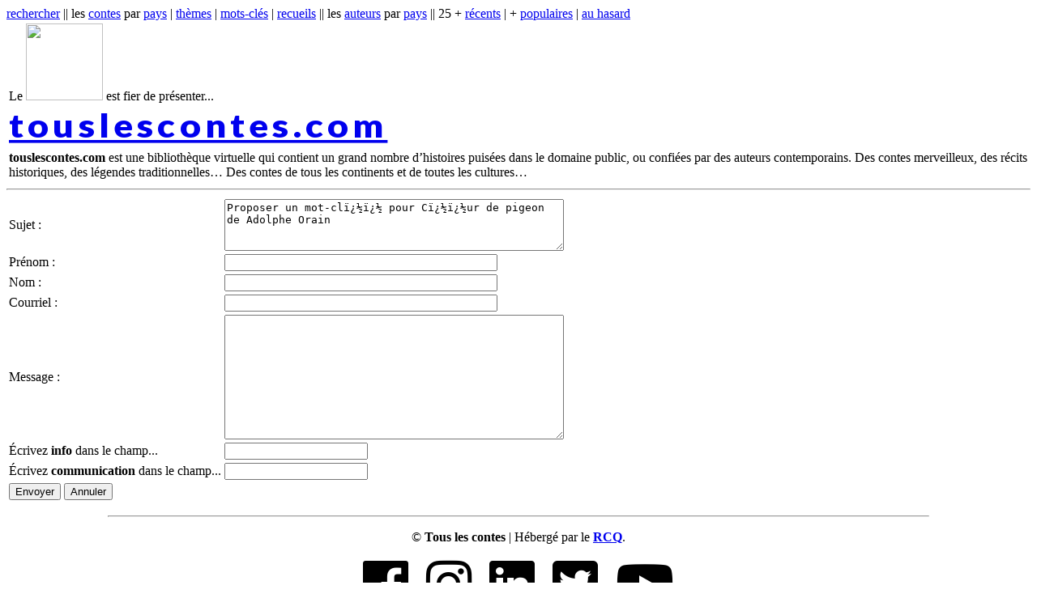

--- FILE ---
content_type: text/html; charset=ISO-8859-1
request_url: https://www.touslescontes.com/biblio/mail.php?message=Proposer%20un%20mot-cl%EF%BF%BD%EF%BF%BD%20pour%20C%EF%BF%BD%EF%BF%BDur%20de%20pigeon%20de%20Adolphe%20Orain
body_size: 4462
content:
 

<head>
<meta charset="utf-8"><!-- Your HTML file can still use UTF-8-->
<link rel="stylesheet" href="https://use.fontawesome.com/releases/v5.2.0/css/all.css" integrity="sha384-hWVjflwFxL6sNzntih27bfxkr27PmbbK/iSvJ+a4+0owXq79v+lsFkW54bOGbiDQ" crossorigin="anonymous">


    
<title>
	Tous les contes - Contes, récits et légendes de tous les pays	
</title>

<meta name="description" content="
	Tous les contes [touslescontes.com] est une bibliothèque virtuelle de contes merveilleux, de récits historiques, de légendes traditionnelles…"/>
	<meta name="keywords" content="conte, contes, légende, légendes, récit, récit, bibliothèque, gratuit, Blanche-Neige, Grimm, Perrault, Québec, chinois, fée, enfant, monde, africain, vietnamien, russe"/>
	<meta http-equiv="Content-Type" content="text/html; charset=iso-8859-1" />
	<style type="text/css">@import url("../librairie/ecran.css");</style>
	<SCRIPT LANGUAGE="Javascript" SRC="../librairie/script.js"> </SCRIPT>

<!-- bing.com -->
<meta name="msvalidate.01" content="14BCA0F2C46DC09742A67361B794FFF8" />

<!-- Matomo -->
<script>
  var _paq = window._paq = window._paq || [];
  /* tracker methods like "setCustomDimension" should be called before "trackPageView" */
  _paq.push(['trackPageView']);
  _paq.push(['enableLinkTracking']);
  (function() {
    var u="//matomo.systemesmw.com/";
    _paq.push(['setTrackerUrl', u+'matomo.php']);
    _paq.push(['setSiteId', '4']);
    var d=document, g=d.createElement('script'), s=d.getElementsByTagName('script')[0];
    g.async=true; g.src=u+'matomo.js'; s.parentNode.insertBefore(g,s);
  })();
</script>
<!-- End Matomo Code -->

<!-- Google Tag Manager -->
<script>(function(w,d,s,l,i){w[l]=w[l]||[];w[l].push({'gtm.start':
new Date().getTime(),event:'gtm.js'});var f=d.getElementsByTagName(s)[0],
j=d.createElement(s),dl=l!='dataLayer'?'&l='+l:'';j.async=true;j.src=
'https://www.googletagmanager.com/gtm.js?id='+i+dl;f.parentNode.insertBefore(j,f);
})(window,document,'script','dataLayer','GTM-WCJRLSV5');</script>
<!-- End Google Tag Manager -->

<!-- javascript pour images fade in -->
<script>
document.write("<style type='text/css'> #thephoto {visibility:hidden;} </style>");
window.onload = function() {initImage()}
function initImage() {
  imageId = 'thephoto';
  image = document.getElementById(imageId);
  setOpacity(image, 0);
  image.style.visibility = 'visible';
  fadeIn(imageId,0);
}
function setOpacity(obj, opacity) {
  opacity = (opacity == 100)?99.999:opacity;

  // IE/Win
  obj.style.filter = "alpha(opacity:"+opacity+")";

  // Safari<1.2, Konqueror
  obj.style.KHTMLOpacity = opacity/100;

  // Older Mozilla and Firefox
  obj.style.MozOpacity = opacity/100;

  // Safari 1.2, newer Firefox and Mozilla, CSS3
  obj.style.opacity = opacity/100;
}
function fadeIn(objId,opacity) {
  if (document.getElementById) {
    obj = document.getElementById(objId);
    if (opacity <= 100) {
      setOpacity(obj, opacity);
      opacity += 10;
      window.setTimeout("fadeIn('"+objId+"',"+opacity+")", 100);
    }
  }
}
</script>
<!-- fin script fade in pour images -->



    <link href="https://fonts.googleapis.com/css?family=Lato:900" rel="stylesheet">


</head>
<body>

<!-- Google Tag Manager (noscript) -->
<noscript><iframe src=https://www.googletagmanager.com/ns.html?id=GTM-WCJRLSV5
height="0" width="0" style="display:none;visibility:hidden"></iframe></noscript>
<!-- End Google Tag Manager (noscript) -->


	<a name="haut"></a>	
	<div id='conte'>

<!-- menu haut de page -->
<div class="footer">
<span class="atxtjaunisse"> 
<a href='../biblio/recherche.php' class='blanc'>rechercher</a> || 

les <a href="touslescontes.php?page=touslesContes" class='blanc'>contes</a>
par <a href="payscontes.php?page=paysContes" class='blanc'>pays</a> | 
<a href="themes.php?page=Themes" class='blanc'>thèmes</a> | 						
<a href="touslesmotscles.php?page=touslesMotcles" class='blanc'>mots-clés</a> | 					
<a href="recueils.php?page=recueils" class='blanc'>recueils</a> || 

les <a href="touslesauteurs.php?page=touslesAuteurs" class='blanc'>auteurs</a>  
par <a href="paysauteurs.php?page=paysAuteurs" class='blanc'> pays</a> 

 || 
 
25 + <a href="25plusrecents.php?page=plusRecents" class='blanc'>récents</a>  | 
 + <a href="25pluspopulaires.php?page=plusPopulaires" class='blanc'>populaires</a> | 
<a href="25hasard.php?page=Hasard" class='blanc'>au hasard</a> <!--
|| 

<a href="http://touslescontes.com/timeline/timeline.html" class='blanc'>historiconte</a>
--> 
</span>
</div>
<table>
    <tr>
        <td>

            
            <p class="atxt fierdepresenter">Le <a href="http://conte.quebec" target="_blank"><a href="http://conte.quebec" target="_blank"><img src="http://touslescontes.com/images/logo_RCQ.jpg" /></a></a> est
                fier de présenter... </p>
            <style>
                .fierdepresenter{
                    margin-bottom:0px;
                }
                .fierdepresenter img {
                    width: 95px;
                    margin-bottom:-1px;

                }

            </style>
            <a href="../biblio/recherche.php" id="logo">
                <!--    <img src="../images/touslescontes.jpg" height="50px" width="600px" border="0" alt="logo : touslescontes.com"/>-->

                <h1>touslescontes.com</h1>
            </a>
            <style>
                #logo:hover{
                    color: #ED1C29;
                }

                #logo h1 {
                    font-family: Lato;
                    font-size: 45px;
                    letter-spacing: 5.2px;
                    transform: scale(1, 0.90);
                    padding: 0px;
                    margin: 0px;
                    font-weight:normal;
                    text-shadow: rgba(0,0,0,.01) 0 0 1px;
                }
            </style>
        </td>
    </tr>
    <tr>
        <td>
            <!-- <span class="atxt">Il était une fois... <strong>touslescontes.com</strong> ! Bienvenue dans la bibliothèque en ligne qui s'emploie à vous offrir tous les contes et les légendes en français disponibles dans le domaine public, et même plus...</span> -->


            <span class="atxt"><strong>touslescontes.com</strong> est une bibliothèque virtuelle qui contient un grand nombre d’histoires puisées dans le domaine public, ou confiées par des auteurs contemporains. Des contes merveilleux, des récits historiques, des légendes traditionnelles… Des contes de tous les continents et de toutes les cultures…</span>

            <br/>
            <!--
            <div align="center">
            </div>
            -->
            <!--
            <hr/>
            <a href="https://www.facebook.com/touslescontes" target="_blank">
            <img src="../images/Facebook-logo-png-2.png" height="30px" width="30px" border="0" alt="logo : facebook"></a><br/>
            <a href="https://www.facebook.com/touslescontes" target="_blank">Nous suivre sur Facebook ! »»»</a>
            -->
        </td>
    </tr>
</table>

<hr/>
<form method="POST" action="mail2.php" name="monform">
<table class="atxt">

<tr>
<td>Sujet :</td>
<td><textarea name="sujet" readonly="readonly" cols="50" rows="4">Proposer un mot-clï¿½ï¿½ pour Cï¿½ï¿½ur de pigeon de Adolphe Orain </textarea></td>
</tr>

<tr>
<td>Prénom :</td>
<td> <input type="text" name="prenom" size="40" value=""/></td>
</tr>

<tr>
<td>Nom :</td>
<td><input type="text" name="nom" size="40" value=""/></td>
</tr>

<tr>
<td>Courriel :</td>
<td><input type="text" name="mail" size="40" value=""/></td>
</tr>

<tr>
<td>Message :</td>
<td><textarea name="commentaire" cols="50" rows="10"></textarea></td>
</tr>

<!--
<tr><td>Répondez : 35 - 2 = ?</td>
<td><input type="text" name="repondez" size="40" value=""/></td>
</tr>
-->

<tr>
<!-- mail info@andrelemelin.com -->
<td>Écrivez <span class="atxtred"><b>info</b></span> dans le champ...</td>
<td><input type="text" name="info" size="20" value=""/></td>
</tr>

<tr>
<!-- mail communication@conte.quebec -->
<td>Écrivez <span class="atxtred"><b>communication</b></span> dans le champ...</td>
<td><input type="text" name="communication" size="20" value=""/></td>
</tr>

<tr>    
<td colspan="2">
<input type="submit" value="Envoyer"/> <input type="reset" value="Annuler"/>
</td>
</tr>

</table>
</form>

<!--/.tooltip-->
<!--
<p></p>
<div class="tooltip">
  <input type="checkbox" value="selected" id="someID-1" class="tooltip-input">
  <div align="center">
  <label for="someID-1" class="tooltip-label">&nbsp;FAIRE UN DON&nbsp;</label>
  </div>
  <div role="tooltip" id="tooltipID" class="tooltip-content">
<div id="container2">
  <div id="content">
    <span class="atxt">Si vous appréciez <b>touslescontes.com</b>, bibliothèque virtuelle de contes entièrement gratuite et sans aucune publicité, n'hésitez pas à faire un don. C'est une façon gentille de me remercier pour mon travail !</span><br/><br/> 
</div>
  <div id="navbar">
<form action="https://www.paypal.com/cgi-bin/webscr" method="post" target="_top">
<input type="hidden" name="cmd" value="_s-xclick">
<input type="hidden" name="hosted_button_id" value="ENKFWB4WBN66Y">
<input type="image" src="https://www.paypalobjects.com/fr_CA/i/btn/btn_donateCC_LG.gif" border="0" name="submit" alt="PayPal - la solution de paiement en ligne la plus simple et la plus sécurisée !">
<img alt="" border="0" src="https://www.paypalobjects.com/fr_CA/i/scr/pixel.gif" width="1" height="1">
</form>
   </div>
</div>
</div>
</div>
-->
<!--/.tooltip-->

<p><hr width="80%"/></p>

<p class="atxt" align="center">© <b>Tous les contes</b> | Hébergé par le <b><a href='http://conte.quebec' target='_blank'>RCQ</a></b>.</p>

<p class="atxt" align="center">

    <span class="wadsocial fa-2x">
        <a href="https://www.facebook.com/RegroupementConteQuebec/" target="_blank"><i class="fab fa-facebook"></i></a>
        | <a href="https://www.instagram.com/rcq_conte_quebec/"><i class="fab fa-instagram"></i></a>
        | <a href="https://www.linkedin.com/company/regroupement-du-conte-au-qu%C3%A9bec-rcq-/"><i class="fab fa-linkedin"></i></a>
        | <a href="https://twitter.com/RConteQc"><i class="fab fa-twitter-square"></i></a>
        | <a href="https://www.youtube.com/user/contequebec"><i class="fab fa-youtube"></i></a>
 </span></p>

<style>
    .wadsocial a{
        color:black;
    }

    .wadsocial a:hover{
        color:red;
    }

    .wadsocial a i{
        font-size: 2em;
    }
</style>

<p class="atxt" align="center">Concept et réalisation : André Lemelin <!--  <b><a href='http://andrelemelin.com' target='_blank'>conteur</a></b> | <b><a href='http://lemelinphoto.com' target='_blank'>photographe</a></b>	 --></p>


<p class="atxt" align="center"><a href="apropos.php?page=apropos">à propos</a> | <a href="copyright.php?page=copyright">droits d'auteurs</a> | nous diffuser | publicité | ebook/epub<!-- <a href="epub.php?page=epub">ebook/epub</a> --></p>

<p><a href='#haut'><img class="center" src="../images/haut.gif" alt="haut" border="0" alt="haut"/></a></p>

<hr/>

<p class="atxtc">
<a href="ajouterdescontes.php?page=ajouter">Ajouter </a> des contes sur touslescontes.com
<br/>
<a href="mail.php?page=message&message=Signaler une erreur ou un bogue pour la page :&nbsp;">Signaler </a> une erreur ou un bogue.
</p>
<p class="atxt">Des contes d'auteurs et de collecteurs : Grimm, Perraut, Andersen... Des contes traditionnels: <i>Blanche neige, Le trois petits cochons, Aladin, ou la Lampe merveilleuse</i>... Des contes français, chinois, russes, vietnamiens, anglais, danois...</p>

<hr width="50%"/>
<p align="center">


<div class="rcqlogo">
    <a href="http://conte.quebec" target="_blank"><img src="http://touslescontes.com/images/logo_RCQ.jpg" /></a>
</div>
<style>
    .rcqlogo {
        text-align: center;
        margin: 0px;

    }
    .rcqlogo img{
        width: 100px;
    }
</style>

</p>
</div>
<!-- ancre bas de page -->
<a name="baspage"></a>


</body>
</html>